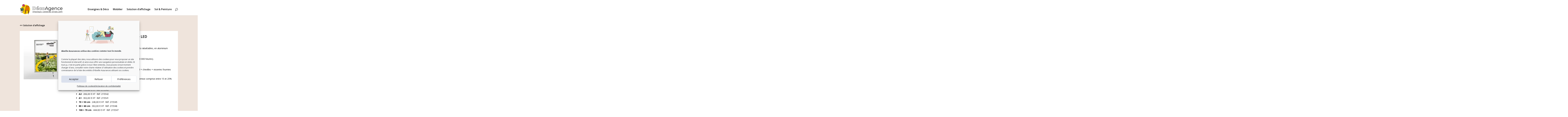

--- FILE ---
content_type: text/css
request_url: https://www.decoagence-abeille-assurances.fr/wp-content/et-cache/104/et-core-unified-tb-743-tb-742-deferred-104.min.css?ver=1747783637
body_size: 524
content:
.et_pb_section_1_tb_body.et_pb_section{padding-top:4px;background-color:#efe4dc!important}.et_pb_row_2_tb_body.et_pb_row{padding-top:21px!important;padding-top:21px}.et_pb_text_4_tb_body.et_pb_text,.et_pb_blog_0_tb_body .et_pb_post .entry-title a,.et_pb_blog_0_tb_body .not-found-title{color:#000000!important}.et_pb_text_4_tb_body{font-size:20px;margin-bottom:-22px!important}.et_pb_row_3_tb_body.et_pb_row{padding-top:5px!important;padding-top:5px}.et_pb_row_3_tb_body{position:static!important;top:0px;right:auto;bottom:auto;left:0px}.et_pb_blog_0_tb_body .et_pb_post .entry-title,.et_pb_blog_0_tb_body .not-found-title{font-size:18px!important;text-align:center!important}.et_pb_blog_0_tb_body .et_pb_post .entry-featured-image-url,.et_pb_blog_0_tb_body .et_pb_post .et_pb_slides,.et_pb_blog_0_tb_body .et_pb_post .et_pb_video_overlay{border-width:13px;border-color:#FFFFFF}.et_pb_blog_0_tb_body{display:grid}.et_pb_blog_0_tb_body .et_overlay:before{color:#efdf00;font-family:ETmodules!important;font-weight:400!important}.et_pb_section_0_tb_footer.et_pb_section{padding-top:36px;padding-bottom:27px}.et_pb_section_1_tb_footer.et_pb_section{padding-top:36px;padding-bottom:27px;background-color:#000000!important}.et_pb_row_0_tb_footer.et_pb_row{padding-top:13px!important;padding-top:13px}.et_pb_row_0_tb_footer,body #page-container .et-db #et-boc .et-l .et_pb_row_0_tb_footer.et_pb_row,body.et_pb_pagebuilder_layout.single #page-container #et-boc .et-l .et_pb_row_0_tb_footer.et_pb_row,body.et_pb_pagebuilder_layout.single.et_full_width_page #page-container #et-boc .et-l .et_pb_row_0_tb_footer.et_pb_row{max-width:1699px}.et_pb_text_0_tb_footer.et_pb_text,.et_pb_text_0_tb_footer.et_pb_text a{color:#FFFFFF!important}.et_pb_text_0_tb_footer a{font-weight:600}.et_pb_image_0_tb_footer{margin-top:-24px!important;text-align:right;margin-right:0}@media only screen and (max-width:980px){.et_pb_image_0_tb_footer{text-align:center;margin-left:auto;margin-right:auto}.et_pb_image_0_tb_footer .et_pb_image_wrap img{width:auto}}@media only screen and (max-width:767px){.et_pb_image_0_tb_footer .et_pb_image_wrap img{width:auto}}